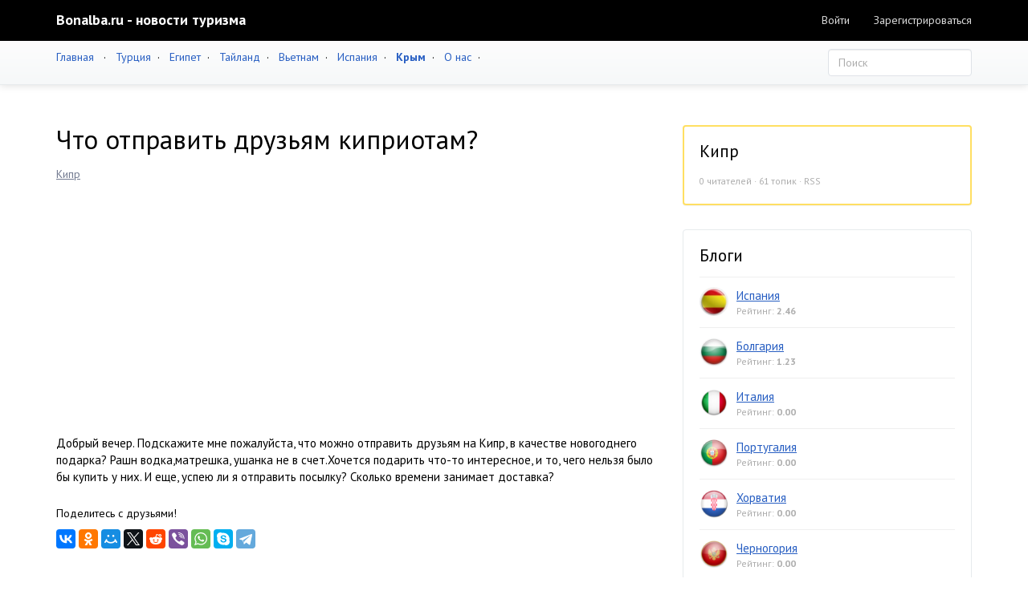

--- FILE ---
content_type: text/html; charset=utf-8
request_url: http://bonalba.ru/chto-otpravit-druzyam-kipriotam.html
body_size: 10473
content:
<!doctype html>

<!--[if lt IE 7]> <html class="no-js ie6 oldie" lang="ru"> <![endif]-->
<!--[if IE 7]>    <html class="no-js ie7 oldie" lang="ru"> <![endif]-->
<!--[if IE 8]>    <html class="no-js ie8 oldie" lang="ru"> <![endif]-->
<!--[if gt IE 8]><!--> <html class="no-js" lang="ru"> <!--<![endif]-->

<head>
	
	
	<meta charset="utf-8">
	<meta http-equiv="X-UA-Compatible" content="IE=edge,chrome=1">
	<meta name="viewport" content="width=device-width, initial-scale=1.0">
	
	<title>Что отправить друзьям киприотам? / Кипр / Bonalba.ru - новости туризма</title>
	
	<meta name="description" content="Добрый вечер. Подскажите мне пожалуйста, что можно отправить друзьям на Кипр, в качестве новогоднего подарка? Рашн водка,матрешка, ушанка не в">
	<meta name="keywords" content="">
	
			<meta property="og:title" content="Что отправить друзьям киприотам?"/>
		<meta property="og:url" content="http://bonalba.ru/chto-otpravit-druzyam-kipriotam.html"/>
				<meta property="og:description" content="Добрый вечер. Подскажите мне пожалуйста, что можно отправить друзьям на Кипр, в качестве новогоднего подарка? Рашн водка,матрешка, ушанка не в"/>
		<meta property="og:site_name" content="Bonalba.ru - новости туризма"/>
		<meta property="og:type" content="article"/>
		<meta name="twitter:card" content="summary">
		<meta name="twitter:domain" content="http://bonalba.ru">
		
	<link rel='stylesheet' type='text/css' href='http://bonalba.ru/templates/cache/developer-kit/12c45ff7249bb3ce6df7399c335d094d.css' />

	
	<link href="https://fonts.googleapis.com/css?family=PT+Sans:400,700&subset=latin,cyrillic" rel='stylesheet' type='text/css'>
	
	<link href="/img/favicon.ico" rel="shortcut icon" />

	<link rel="search" type="application/opensearchdescription+xml" href="http://bonalba.ru/search/opensearch/" title="Bonalba.ru - новости туризма" />
	
	
			<link rel="alternate" type="application/rss+xml" href="http://bonalba.ru/rss/comments/1132/" title="Что отправить друзьям киприотам?">
	
			<link rel="canonical" href="http://bonalba.ru/chto-otpravit-druzyam-kipriotam.html" />
		
		
	
	<script type="text/javascript">
		var DIR_WEB_ROOT 			= 'http://bonalba.ru';
		var DIR_STATIC_SKIN 		= 'http://bonalba.ru/templates/skin/developer-kit';
		var DIR_ROOT_ENGINE_LIB 	= 'http://bonalba.ru/engine/lib';
		var LIVESTREET_SECURITY_KEY = '643b6049dd5270ec95dca275e2a9c9ba';
		var SESSION_ID				= '5703ton2s7pl8op9rgedppmbr1';
		var BLOG_USE_TINYMCE		= '1';
		
		var TINYMCE_LANG = 'en';
					TINYMCE_LANG = 'ru';
		
		var aRouter = new Array();
					aRouter['error'] = 'http://bonalba.ru/error/';
					aRouter['registration'] = 'http://bonalba.ru/registration/';
					aRouter['profile'] = 'http://bonalba.ru/profile/';
					aRouter['my'] = 'http://bonalba.ru/my/';
					aRouter['blog'] = 'http://bonalba.ru/blog/';
					aRouter['personal_blog'] = 'http://bonalba.ru/personal_blog/';
					aRouter['index'] = 'http://bonalba.ru/index/';
					aRouter['topic'] = 'http://bonalba.ru/topic/';
					aRouter['login'] = 'http://bonalba.ru/login/';
					aRouter['people'] = 'http://bonalba.ru/people/';
					aRouter['settings'] = 'http://bonalba.ru/settings/';
					aRouter['tag'] = 'http://bonalba.ru/tag/';
					aRouter['talk'] = 'http://bonalba.ru/talk/';
					aRouter['comments'] = 'http://bonalba.ru/comments/';
					aRouter['rss'] = 'http://bonalba.ru/rss/';
					aRouter['link'] = 'http://bonalba.ru/link/';
					aRouter['question'] = 'http://bonalba.ru/question/';
					aRouter['blogs'] = 'http://bonalba.ru/blogs/';
					aRouter['search'] = 'http://bonalba.ru/search/';
					aRouter['admin'] = 'http://bonalba.ru/admin/';
					aRouter['ajax'] = 'http://bonalba.ru/ajax/';
					aRouter['feed'] = 'http://bonalba.ru/feed/';
					aRouter['stream'] = 'http://bonalba.ru/stream/';
					aRouter['photoset'] = 'http://bonalba.ru/photoset/';
					aRouter['subscribe'] = 'http://bonalba.ru/subscribe/';
					aRouter['language'] = 'http://bonalba.ru/language/';
					aRouter['mainpreview'] = 'http://bonalba.ru/mainpreview/';
					aRouter['page'] = 'http://bonalba.ru/page/';
					aRouter['pre-moderation'] = 'http://bonalba.ru/pre-moderation/';
					aRouter['profiler'] = 'http://bonalba.ru/profiler/';
					aRouter['sitemap'] = 'http://bonalba.ru/sitemap/';
			</script>
	
	
	<script type='text/javascript' src='http://bonalba.ru/templates/cache/developer-kit/025b3e54e100ecc492b9269fe526ef5f.js'></script>
<!--[if lt IE 9]><script type='text/javascript' src='http://bonalba.ru/engine/lib/external/html5shiv.js'></script><![endif]-->
<script type='text/javascript' src='http://yandex.st/share/share.js'></script>

	
	
	<script type="text/javascript">
		var tinyMCE = false;
		ls.lang.load({"blog_join":"\u0432\u0441\u0442\u0443\u043f\u0438\u0442\u044c \u0432 \u0431\u043b\u043e\u0433","blog_leave":"\u043f\u043e\u043a\u0438\u043d\u0443\u0442\u044c \u0431\u043b\u043e\u0433"});
		ls.registry.set('comment_max_tree',7);
		ls.registry.set('block_stream_show_tip',false);
	</script>
	
	
	<script type="text/javascript">
	var LS_ROUTER_ACTION = 'blog';
	var LS_ROUTER_EVENT = 'kipr';
</script>

	
	<!--[if lt IE 9]>
		<script src="http://bonalba.ru/templates/skin/developer-kit/js/html5shiv.js"></script>
		<script src="http://bonalba.ru/templates/skin/developer-kit/js/respond.min.js"></script>
	<![endif]-->
	
	<!--[if IE 7]>
		<link rel="stylesheet" href="http://bonalba.ru/templates/skin/developer-kit/themes/default/icons/css/fontello-ie7.css">
	<![endif]-->
	<script>
		function toggleCodes(on) {
			var obj = document.getElementById('icons');
			if (on) {
				obj.className += ' codesOn';
			} else {
				obj.className = obj.className.replace(' codesOn', '');
			}
		}
	</script>
	
	
	</head>



	
	
	









<body class=" ls-user-role-guest ls-user-role-not-admin full-width body-padding-static-top grid_1">
	
		
				<div class="modal fade in modal-login" id="window_login_form">
		<div class="modal-dialog">
			<div class="modal-content">
	
				<header class="modal-header">
					<button type="button" class="close jqmClose" data-dismiss="modal" aria-hidden="true">&times;</button>
					<h4 class="modal-title">Авторизация</h4>
				</header>
		
				<script type="text/javascript">
					jQuery(function($){
						$('#popup-login-form').bind('submit',function(){
							ls.user.login('popup-login-form');
							return false;
						});
						$('#popup-login-form-submit').attr('disabled',false);
					});
				</script>
		
				<div class="modal-body">
					<ul class="nav nav-tabs">
						<li class="active js-block-popup-login-item" data-type="login"><a href="#">Войти</a></li>
													<li><a href="http://bonalba.ru/registration/">Регистрация</a></li>
												<li class="js-block-popup-login-item" data-type="reminder"><a href="#">Восстановление пароля</a></li>
					</ul>
					<br />
					
					<div class="tab-content js-block-popup-login-content" data-type="login">
						
						
						<form action="http://bonalba.ru/login/" method="post" id="popup-login-form">
							
							
							<div class="form-group">
								<label for="popup-login">Логин или эл. почта</label>
								<input type="text" name="login" id="popup-login" class="form-control">
							</div>
							
							<div class="form-group">
								<label for="popup-password">Пароль</label>
								<input type="password" name="password" id="popup-password" class="form-control">
								<p class="help-block"><small class="text-danger validate-error-hide validate-error-login"></small></p>
							</div>
							
							<div class="checkbox">
								<label>
									<input type="checkbox" name="remember" checked> Запомнить меня
								</label>
							</div>
							
							
							
							<input type="hidden" name="return-path" value="http://bonalba.ru/chto-otpravit-druzyam-kipriotam.html">
							<button type="submit" name="submit_login" class="btn btn-success" id="popup-login-form-submit" disabled="disabled">Войти</button>
						
						</form>
						
						
					</div>


								
			
					<div data-type="reminder" class="tab-content js-block-popup-login-content" style="display:none;">
						<script type="text/javascript">
							jQuery(document).ready(function($){
								$('#popup-reminder-form').bind('submit',function(){
									ls.user.reminder('popup-reminder-form');
									return false;
								});
								$('#popup-reminder-form-submit').attr('disabled',false);
							});
						</script>
						
						<form action="http://bonalba.ru/login/reminder/" method="POST" id="popup-reminder-form">
						
							<div class="form-group">
								<label for="popup-reminder-mail">Ваш e-mail</label>
								<input type="text" name="mail" id="popup-reminder-mail" class="form-control" />
								<p class="help-block"><small class="text-danger validate-error-hide validate-error-reminder"></small></p>
							</div>
					
							<button type="submit" name="submit_reminder" class="btn btn-success" id="popup-reminder-form-submit" disabled="disabled">Получить ссылку на изменение пароля</button>
							
						</form>
					</div>
				</div>
			
			</div><!-- /.modal-content -->
		</div><!-- /.modal-dialog -->
	</div><!-- /.modal -->

		
	<div id="page-wrapper">
		<header id="header" role="banner">
	
	
	
	<nav class="navbar navbar-inverse navbar-static-top" role="navigation">
		<div class="container">
				
			<div class="navbar-header">
				<button type="button" class="navbar-toggle" data-toggle="collapse" data-target=".header-navbar-collapse">
					<span class="sr-only">Toggle navigation</span>
					<span class="icon-bar"></span>
					<span class="icon-bar"></span>
					<span class="icon-bar"></span>
				</button>
			
				<h1 class="site-name">
					<a class="navbar-brand" href="http://bonalba.ru">
													Bonalba.ru - новости туризма
											</a>
				</h1>
			</div>
			
			
			
			<div class="collapse navbar-collapse header-navbar-collapse">
			<!--noindex-->
				<ul class="nav navbar-nav">
					<!--<li class="active"><a href="/">Записи</a></li>
					<li class="active"><a href="/blogs/">Все блоги</a></li>-->
					
					<!--<li ><a href="http://bonalba.ru/stream/">Активность</a></li>-->
<!--/noindex-->
						
				</ul>
				
				
				
				<ul class="nav navbar-nav navbar-right">
											
						<li><a href="http://bonalba.ru/login/" class="js-login-form-show" rel="nofollow">Войти</a></li>
						<li class="hidden-sm"><a href="http://bonalba.ru/registration/" class="js-registration-form-show" rel="nofollow">Зарегистрироваться</a></li>
									</ul>
			</div>
		
		</div>
	</nav>
	
	
		
	
	
	
</header>

		<nav id="nav">
	<div class="container">
		<div class="row">
			<div class="col-sm-8">
									<!--noindex-->
	<a href="http://bonalba.ru/" rel="nofollow">Главная</a> &nbsp; &middot; &nbsp;

	<a href="/blog/turciya/" >Турция</a>&nbsp; &middot; &nbsp;
	<a href="/blog/tailand/" >Египет</a>&nbsp; &middot; &nbsp;
	<a href="/blog/egipet/" >Тайланд</a>&nbsp; &middot; &nbsp;
	<a href="/blog/Vietnam/" >Вьетнам</a>&nbsp; &middot; &nbsp;
	<a href="/blog/ispaniya/"  >Испания</a>&nbsp; &middot; &nbsp;
	<a href="/blog/Krim/" ><b>Крым</b></a>&nbsp; &middot; &nbsp;
	<a href="/page/about/" target="_blank" >О нас</a>&nbsp; &middot; &nbsp;
	<!--/noindex-->
	<!-- 	&middot;
			<a href="http://bonalba.ru/">Главная</a> -->
							</div>
	
			<div class="col-sm-4 hidden-xs">
							
				<form action="http://bonalba.ru/search/topics/" class="navbar-search pull-right visible-lg">
					<input type="text" placeholder="Поиск" maxlength="255" name="q" class="form-control">
				</form>
			</div>
		</div>
	</div>
</nav>

		
		
		
		<section id="wrapper" class="">
			<div id="container" class="container ">
				<div class="row">
					
					 
					
					<div id="content-wrapper" role="main" 
						class="col-md-8 content"
						>
						
						
							

	
						
						
						


		
<article class="topic topic-type-topic js-topic">
	<header class="topic-header">
		<h1 class="topic-title">							Что отправить друзьям киприотам?
						
					</h1>
		<ul class="list-unstyled list-inline topic-info">
			<li>
				<a href="http://bonalba.ru/blog/kipr/" class="topic-blog">Кипр</a>
			</li>
					</ul>

<script async src="https://pagead2.googlesyndication.com/pagead/js/adsbygoogle.js"></script>
<!-- bonalba-after-h1 -->
<ins class="adsbygoogle"
     style="display:block"
     data-ad-client="ca-pub-3197937511783077"
     data-ad-slot="9459386923"
     data-ad-format="auto"
     data-full-width-responsive="true"></ins>
<script>
     (adsbygoogle = window.adsbygoogle || []).push({});
</script>

	</header>


<div class="topic-content text">
	
	
			Добрый вечер. Подскажите мне пожалуйста, что можно отправить друзьям на Кипр,  в качестве новогоднего подарка? Рашн водка,матрешка, ушанка не в счет.Хочется подарить что-то интересное, и то, чего нельзя было бы купить у них. И еще, успею ли я отправить посылку? Сколько времени занимает доставка?
		
	
</div> 

					<footer class="topic-footer">
	<p>Поделитесь с друзьями!</p>
<script src="//yastatic.net/es5-shims/0.0.2/es5-shims.min.js"></script>
<script src="//yastatic.net/share2/share.js"></script>
<div class="ya-share2" data-services="vkontakte,facebook,odnoklassniki,moimir,gplus,twitter,reddit,viber,whatsapp,skype,telegram"></div>	
		
	</footer>
</article> <!-- /.topic -->












<div class="comments-tree">

	<div class="comments" id="comments">

		<header class="comments-header">
			<h3><span id="count-comments">3</span> комментария</h3>
			
						
			<a name="comments"></a>
		</header>
		
		
										
						
			 
						
			<div class="comment-wrapper" id="comment_wrapper_id_19520">
			
			

<section id="comment_id_19520" class="comment
														
														">
			<a name="comment19520"></a>
		
		
		<a href="http://bonalba.ru/profile/anna/"><img src="/img/bonalba_avatar.jpg?030000" alt="anna" class="comment-avatar" /></a>
		
		<ul class="list-unstyled small comment-info">
			<li class="comment-author">
				<a href="http://bonalba.ru/profile/anna/"  >anna</a>
			</li>
			<li class="comment-date">
				<a href="#comment19520" class="link-dotted" title="Ссылка на комментарий">
					<time datetime="2012-07-16T10:09:06+04:00">16 июля 2012, 10:09</time>
				</a>
			</li>
		
						<li class="goto-comment-child"><a href="#" title="Обратно к ответу">↓</a></li>
		
		
									
				<li id="vote_area_comment_19520" class="vote 
																		    
																	
																		">
					<div class="vote-down" onclick="return ls.vote.vote(19520,this,-1,'comment');"><span class="glyphicon glyphicon-thumbs-down"></span></div>
					<span class="vote-count" id="vote_total_comment_19520">0</span>
					<div class="vote-up" onclick="return ls.vote.vote(19520,this,1,'comment');"><span class="glyphicon glyphicon-thumbs-up"></span></div>
				</li>
					
		
					</ul>
		
		
		<div id="comment_content_id_19520" class="comment-content">
			<div class="text">
				тушенку:) доставка заказного письма с кипра до санкт-петербурга заняла две недели, как насчет посылки не знаю.Я лечу в Ларнаку 3-го декабря, если друзья смогут приехать в аэропорт,можете со мной передать, по-моему, так легче всего.
			</div>
		
					</div>
		
</section>
 
														
						
							</div>
						
			<div class="comment-wrapper" id="comment_wrapper_id_19521">
			
			

<section id="comment_id_19521" class="comment
														
														">
			<a name="comment19521"></a>
		
		
		<a href="http://bonalba.ru/profile/oksana/"><img src="/img/bonalba_avatar.jpg?030000" alt="oksana" class="comment-avatar" /></a>
		
		<ul class="list-unstyled small comment-info">
			<li class="comment-author">
				<a href="http://bonalba.ru/profile/oksana/"  title="Автор топика" class="comment-topic-author">oksana</a>
			</li>
			<li class="comment-date">
				<a href="#comment19521" class="link-dotted" title="Ссылка на комментарий">
					<time datetime="2012-07-28T18:38:02+04:00">28 июля 2012, 18:38</time>
				</a>
			</li>
		
						<li class="goto-comment-child"><a href="#" title="Обратно к ответу">↓</a></li>
		
		
									
				<li id="vote_area_comment_19521" class="vote 
																		    
																	
																		">
					<div class="vote-down" onclick="return ls.vote.vote(19521,this,-1,'comment');"><span class="glyphicon glyphicon-thumbs-down"></span></div>
					<span class="vote-count" id="vote_total_comment_19521">0</span>
					<div class="vote-up" onclick="return ls.vote.vote(19521,this,1,'comment');"><span class="glyphicon glyphicon-thumbs-up"></span></div>
				</li>
					
		
					</ul>
		
		
		<div id="comment_content_id_19521" class="comment-content">
			<div class="text">
				большое спасибо за ответы)А Анне еще и за прекрасное предложение)) Видимо,посылать, так водку)
			</div>
		
					</div>
		
</section>
 
														
						
							</div>
						
			<div class="comment-wrapper" id="comment_wrapper_id_19522">
			
			

<section id="comment_id_19522" class="comment
														
														">
			<a name="comment19522"></a>
		
		
		<a href="http://bonalba.ru/profile/oksana/"><img src="/img/bonalba_avatar.jpg?030000" alt="oksana" class="comment-avatar" /></a>
		
		<ul class="list-unstyled small comment-info">
			<li class="comment-author">
				<a href="http://bonalba.ru/profile/oksana/"  title="Автор топика" class="comment-topic-author">oksana</a>
			</li>
			<li class="comment-date">
				<a href="#comment19522" class="link-dotted" title="Ссылка на комментарий">
					<time datetime="2012-09-06T06:03:49+04:00">6 сентября 2012, 06:03</time>
				</a>
			</li>
		
						<li class="goto-comment-child"><a href="#" title="Обратно к ответу">↓</a></li>
		
		
									
				<li id="vote_area_comment_19522" class="vote 
																		    
																	
																		">
					<div class="vote-down" onclick="return ls.vote.vote(19522,this,-1,'comment');"><span class="glyphicon glyphicon-thumbs-down"></span></div>
					<span class="vote-count" id="vote_total_comment_19522">0</span>
					<div class="vote-up" onclick="return ls.vote.vote(19522,this,1,'comment');"><span class="glyphicon glyphicon-thumbs-up"></span></div>
				</li>
					
		
					</ul>
		
		
		<div id="comment_content_id_19522" class="comment-content">
			<div class="text">
				Сегодня только видела красивые плитки шоколада в Гостинке, там на упаковке зарисовки Питера. Вот думаю, брать или нет, вдруг не долетят в пригодном виде и растают.
			</div>
		
					</div>
		
</section>
 
										</div>    
						</div>
	
	
	
	
	
	
						<div class="alert alert-info" role="alert">Только зарегистрированные и авторизованные пользователи могут оставлять комментарии.</div>
			</div>



						
					</div> <!-- /content -->
					
											<aside class="col-md-4 sidebar">
	

					
								
	<section class="panel panel-default block block-type-blog">
		<div class="panel-body">
		
			<header class="block-header">
				<h3><a href="http://bonalba.ru/blog/kipr/">Кипр</a></h3>
			</header>

			<div class="block-content">
				<small class="text-muted">
					<span id="blog_user_count_11">0</span> читателей · 
					61 топик · 
					<a href="http://bonalba.ru/rss/blog/kipr/" class="rss">RSS</a>
				</small>
			
							</div>
			
		</div>
	</section>
	
	
								<div class="panel panel-default block" id="block_blogs">
	<div class="panel-body">
	
		<header class="block-header">
			<h3>Блоги</h3>
		</header>
	
		<div class="block-content">
						
			<div class="js-block-blogs-content">
				<ul class="list-unstyled item-list">
			<li class="media">
			<a href="http://bonalba.ru/blog/ispaniya/" class="pull-left"><img src="http://bonalba.ru/uploads/images/00/00/01/2015/08/05/avatar_blog_ispaniya_48x48.jpg" width="48" height="48" class="media-object avatar" /></a>
			<div class="media-body">
				<a href="http://bonalba.ru/blog/ispaniya/" class="blog-top" >Испания</a>
				<p class="small text-muted">Рейтинг: <strong>2.46</strong></p>
			</div>
		</li>
			<li class="media">
			<a href="http://bonalba.ru/blog/bolgariya/" class="pull-left"><img src="http://bonalba.ru/uploads/images/00/00/01/2015/08/05/avatar_blog_bolgariya_48x48.jpg" width="48" height="48" class="media-object avatar" /></a>
			<div class="media-body">
				<a href="http://bonalba.ru/blog/bolgariya/" class="blog-top" >Болгария</a>
				<p class="small text-muted">Рейтинг: <strong>1.23</strong></p>
			</div>
		</li>
			<li class="media">
			<a href="http://bonalba.ru/blog/italiya/" class="pull-left"><img src="http://bonalba.ru/uploads/images/00/00/01/2015/08/05/avatar_blog_italiya_48x48.png" width="48" height="48" class="media-object avatar" /></a>
			<div class="media-body">
				<a href="http://bonalba.ru/blog/italiya/" class="blog-top" >Италия</a>
				<p class="small text-muted">Рейтинг: <strong>0.00</strong></p>
			</div>
		</li>
			<li class="media">
			<a href="http://bonalba.ru/blog/portugaliya/" class="pull-left"><img src="http://bonalba.ru/uploads/images/00/00/01/2015/08/05/avatar_blog_portugaliya_48x48.png" width="48" height="48" class="media-object avatar" /></a>
			<div class="media-body">
				<a href="http://bonalba.ru/blog/portugaliya/" class="blog-top" >Португалия</a>
				<p class="small text-muted">Рейтинг: <strong>0.00</strong></p>
			</div>
		</li>
			<li class="media">
			<a href="http://bonalba.ru/blog/horvatiya/" class="pull-left"><img src="http://bonalba.ru/uploads/images/00/00/01/2015/08/05/avatar_blog_horvatiya_48x48.png" width="48" height="48" class="media-object avatar" /></a>
			<div class="media-body">
				<a href="http://bonalba.ru/blog/horvatiya/" class="blog-top" >Хорватия</a>
				<p class="small text-muted">Рейтинг: <strong>0.00</strong></p>
			</div>
		</li>
			<li class="media">
			<a href="http://bonalba.ru/blog/chernogoriya/" class="pull-left"><img src="http://bonalba.ru/uploads/images/00/00/01/2015/08/05/avatar_blog_chernogoriya_48x48.png" width="48" height="48" class="media-object avatar" /></a>
			<div class="media-body">
				<a href="http://bonalba.ru/blog/chernogoriya/" class="blog-top" >Черногория</a>
				<p class="small text-muted">Рейтинг: <strong>0.00</strong></p>
			</div>
		</li>
			<li class="media">
			<a href="http://bonalba.ru/blog/chehiya/" class="pull-left"><img src="http://bonalba.ru/uploads/images/00/00/01/2015/08/05/avatar_blog_chehiya_48x48.png" width="48" height="48" class="media-object avatar" /></a>
			<div class="media-body">
				<a href="http://bonalba.ru/blog/chehiya/" class="blog-top" >Чехия</a>
				<p class="small text-muted">Рейтинг: <strong>0.00</strong></p>
			</div>
		</li>
			<li class="media">
			<a href="http://bonalba.ru/blog/greciya/" class="pull-left"><img src="http://bonalba.ru/uploads/images/00/00/01/2013/07/27/avatar_blog_greciya_48x48.png" width="48" height="48" class="media-object avatar" /></a>
			<div class="media-body">
				<a href="http://bonalba.ru/blog/greciya/" class="blog-top" >Греция</a>
				<p class="small text-muted">Рейтинг: <strong>0.00</strong></p>
			</div>
		</li>
			<li class="media">
			<a href="http://bonalba.ru/blog/kipr/" class="pull-left"><img src="http://bonalba.ru/uploads/images/00/00/01/2015/08/05/avatar_blog_kipr_48x48.png" width="48" height="48" class="media-object avatar" /></a>
			<div class="media-body">
				<a href="http://bonalba.ru/blog/kipr/" class="blog-top" >Кипр</a>
				<p class="small text-muted">Рейтинг: <strong>0.00</strong></p>
			</div>
		</li>
			<li class="media">
			<a href="http://bonalba.ru/blog/maldivi/" class="pull-left"><img src="http://bonalba.ru/uploads/images/00/00/01/2015/08/05/avatar_blog_maldivi_48x48.png" width="48" height="48" class="media-object avatar" /></a>
			<div class="media-body">
				<a href="http://bonalba.ru/blog/maldivi/" class="blog-top" >Мальдивы</a>
				<p class="small text-muted">Рейтинг: <strong>0.00</strong></p>
			</div>
		</li>
	</ul>

			</div>

			<footer>
				<a href="http://bonalba.ru/blogs/" class="small">Все блоги</a>
			</footer>
		</div>
		
	</div>
</div>

				
								<section class="panel panel-default block block-type-stream">
	<div class="panel-body">

		<header class="block-header">
			<h3><a href="http://bonalba.ru/comments/" title="Весь эфир">Прямой эфир</a></h3>
		</header>

		
	
		<div class="block-content">
			<ul class="nav nav-pills js-block-stream-nav" >
				<li class="active js-block-stream-item" data-type="comment"><a href="#">Комментарии</a></li>
				<li class="js-block-stream-item" data-type="topic"><a href="#">Публикации</a></li>
				
			</ul>
		
			<ul class="nav nav-pills js-block-stream-dropdown" style="display: none;">
				<li class="dropdown active js-block-stream-dropdown-trigger"><a href="#">Комментарии</a> <span class="arrow"></span>
					<ul class="dropdown-menu js-block-stream-dropdown-items">
						<li class="active js-block-stream-item" data-type="comment"><a href="#">Комментарии</a></li>
						<li class="js-block-stream-item" data-type="topic"><a href="#">Публикации</a></li>
						
					</ul>
				</li>
			</ul>
		
			<div class="js-block-stream-content">
				<ul class="list-unstyled item-list">
									
		<li class="media js-title-comment" title="я в Финляндии прожила 7 дней и всё это время пользовалась беспроводным нтернетом  с  помощью...">
			<a href="http://bonalba.ru/profile/ptiza2013/" class="hidden-xs pull-left"><img src="http://bonalba.ru/templates/skin/developer-kit/images/avatar_male_48x48.png" width="48" height="48" class="media-object avatar" /></a>
			
			<div class="media-body">
				<p class="small">
					<a href="http://bonalba.ru/profile/ptiza2013/" class="author">ptiza2013</a>
					<time datetime="2014-03-31T18:39:58+04:00" class="text-muted">
						· 31 марта 2014, 18:39
					</time>
				</p>
				<a href="http://bonalba.ru/saunalahti-internet-3g.html#comment44037" class="stream-topic">Saunalahti интернет 3G</a>
				<small class="text-danger">29</small>
			</div>
		</li>
									
		<li class="media js-title-comment" title="мне нравится">
			<a href="http://bonalba.ru/profile/sslttx/" class="hidden-xs pull-left"><img src="http://bonalba.ru/uploads/images/00/18/97/2013/11/28/avatar_48x48.jpg?232631" width="48" height="48" class="media-object avatar" /></a>
			
			<div class="media-body">
				<p class="small">
					<a href="http://bonalba.ru/profile/sslttx/" class="author">sslttx</a>
					<time datetime="2013-11-28T23:24:54+04:00" class="text-muted">
						· 28 ноября 2013, 23:24
					</time>
				</p>
				<a href="http://bonalba.ru/tancuyuschiy-dom-v-prage.html#comment44036" class="stream-topic">Танцующий дом в Праге</a>
				<small class="text-danger">1</small>
			</div>
		</li>
									
		<li class="media js-title-comment" title="Здорово! Подскажите, действительно  не встречалось грязных пляжей кроме восточного Райли?">
			<a href="http://bonalba.ru/profile/ekaterin/" class="hidden-xs pull-left"><img src="/img/bonalba_avatar.jpg?030000" width="48" height="48" class="media-object avatar" /></a>
			
			<div class="media-body">
				<p class="small">
					<a href="http://bonalba.ru/profile/ekaterin/" class="author">ekaterin</a>
					<time datetime="2012-03-23T04:57:31+04:00" class="text-muted">
						· 23 марта 2012, 04:57
					</time>
				</p>
				<a href="http://bonalba.ru/otchet-o-poezdke-v-tay-mart-2009.html#comment44035" class="stream-topic">Отчет о поездке в Тай. Март 2009</a>
				<small class="text-danger">8</small>
			</div>
		</li>
									
		<li class="media js-title-comment" title="6). Многократная неиммиграционная виза со сроком годности 3 года. Новый тип визы, введенный в...">
			<a href="http://bonalba.ru/profile/marija/" class="hidden-xs pull-left"><img src="/img/bonalba_avatar.jpg?030000" width="48" height="48" class="media-object avatar" /></a>
			
			<div class="media-body">
				<p class="small">
					<a href="http://bonalba.ru/profile/marija/" class="author">marija</a>
					<time datetime="2012-07-12T18:20:19+04:00" class="text-muted">
						· 12 июля 2012, 18:20
					</time>
				</p>
				<a href="http://bonalba.ru/vse-o-tayskih-vizah-statya-iz-zhurnala-phuket-info.html#comment44027" class="stream-topic">Все о тайских визах (статья из журнала Пхукет-инфо)</a>
				<small class="text-danger">3</small>
			</div>
		</li>
									
		<li class="media js-title-comment" title="В Тае на Чанге есть такие на Банг Бао. Цены от 600В">
			<a href="http://bonalba.ru/profile/renata/" class="hidden-xs pull-left"><img src="/img/bonalba_avatar.jpg?030000" width="48" height="48" class="media-object avatar" /></a>
			
			<div class="media-body">
				<p class="small">
					<a href="http://bonalba.ru/profile/renata/" class="author">renata</a>
					<time datetime="2012-08-16T19:05:05+04:00" class="text-muted">
						· 16 августа 2012, 19:05
					</time>
				</p>
				<a href="http://bonalba.ru/izbushka-na-kurih-nozhkah.html#comment44024" class="stream-topic">Избушка на курьих ножках)</a>
				<small class="text-danger">3</small>
			</div>
		</li>
									
		<li class="media js-title-comment" title="Сергей, а в каком отеле снимали номер ? и где он территориально находится относительно джанг...">
			<a href="http://bonalba.ru/profile/ekaterin/" class="hidden-xs pull-left"><img src="/img/bonalba_avatar.jpg?030000" width="48" height="48" class="media-object avatar" /></a>
			
			<div class="media-body">
				<p class="small">
					<a href="http://bonalba.ru/profile/ekaterin/" class="author">ekaterin</a>
					<time datetime="2012-03-02T22:01:05+04:00" class="text-muted">
						· 2 марта 2012, 22:01
					</time>
				</p>
				<a href="http://bonalba.ru/sdayu-komnaty-v-nashem-dome-v-taylande.html#comment44021" class="stream-topic">Сдаю комнаты в нашем доме в Тайланде.</a>
				<small class="text-danger">5</small>
			</div>
		</li>
									
		<li class="media js-title-comment" title="а кто покупал технику? Мне фотоаппарат нужен хороший. Где лучше приобрести? Насколько дешевле,...">
			<a href="http://bonalba.ru/profile/tatjana/" class="hidden-xs pull-left"><img src="/img/bonalba_avatar.jpg?030000" width="48" height="48" class="media-object avatar" /></a>
			
			<div class="media-body">
				<p class="small">
					<a href="http://bonalba.ru/profile/tatjana/" class="author">tatjana</a>
					<time datetime="2012-06-09T01:29:38+04:00" class="text-muted">
						· 9 июня 2012, 01:29
					</time>
				</p>
				<a href="http://bonalba.ru/shopping-v-bangkoke-i-pattaye.html#comment44016" class="stream-topic">Шоппинг в Бангкоке и Паттайе</a>
				<small class="text-danger">4</small>
			</div>
		</li>
									
		<li class="media js-title-comment" title="Евгения, Расписание Full moon party на 2012 год   8 января – воскресенье  8 февраля – среда  7...">
			<a href="http://bonalba.ru/profile/darja/" class="hidden-xs pull-left"><img src="/img/bonalba_avatar.jpg?030000" width="48" height="48" class="media-object avatar" /></a>
			
			<div class="media-body">
				<p class="small">
					<a href="http://bonalba.ru/profile/darja/" class="author">darja</a>
					<time datetime="2012-06-25T10:52:51+04:00" class="text-muted">
						· 25 июня 2012, 10:52
					</time>
				</p>
				<a href="http://bonalba.ru/vecherinki-full-moon-party-ful-mun-pati-na-ostrove-pangan.html#comment44012" class="stream-topic">Вечеринки Full Moon Party (Фул Мун Пати) на острове Панган</a>
				<small class="text-danger">5</small>
			</div>
		</li>
									
		<li class="media js-title-comment" title="Национальный морской парк Анг Тонг.Представляем вам национальный морской парк Анг Тонг (Ang Thong...">
			<a href="http://bonalba.ru/profile/vlad/" class="hidden-xs pull-left"><img src="/img/bonalba_avatar.jpg?030000" width="48" height="48" class="media-object avatar" /></a>
			
			<div class="media-body">
				<p class="small">
					<a href="http://bonalba.ru/profile/vlad/" class="author">vlad</a>
					<time datetime="2012-03-25T10:40:21+04:00" class="text-muted">
						· 25 марта 2012, 10:40
					</time>
				</p>
				<a href="http://bonalba.ru/dostoprimechatelnosti.html#comment44007" class="stream-topic">Достопримечательности</a>
				<small class="text-danger">9</small>
			</div>
		</li>
									
		<li class="media js-title-comment" title="Автобус.  До Самуи из Бангкока можно добраться и на автобусе, причём очень важно, взять билеты на...">
			<a href="http://bonalba.ru/profile/vlad/" class="hidden-xs pull-left"><img src="/img/bonalba_avatar.jpg?030000" width="48" height="48" class="media-object avatar" /></a>
			
			<div class="media-body">
				<p class="small">
					<a href="http://bonalba.ru/profile/vlad/" class="author">vlad</a>
					<time datetime="2012-08-07T10:19:30+04:00" class="text-muted">
						· 7 августа 2012, 10:19
					</time>
				</p>
				<a href="http://bonalba.ru/kak-dobratsya-do-samui.html#comment43998" class="stream-topic">Как добраться до Самуи</a>
				<small class="text-danger">3</small>
			</div>
		</li>
	</ul>

<footer class="small text-muted">
	<a href="http://bonalba.ru/comments/">Весь эфир</a> · <a href="http://bonalba.ru/rss/allcomments/">RSS</a>
</footer>

			</div>
		</div>
		
	</div>
</section>

<script type="text/javascript">
	jQuery(document).ready(function($) {
		$('.js-block-stream-nav .js-block-stream-item').each(function(k,v){
			if ($(v).data('type')=='topic') {
				$(v).trigger('click');
			}
		});
	});
</script>

				
			
</aside>

										
				</div> <!-- /row -->
			</div> <!-- /container -->
		</section> <!-- /wrapper -->
		<footer id="footer" class="footer-dark">
			


			<!--noindex-->
			<div class="footer-center">
				<div class="container">
					<div class="row">
						<div class="col-md-12 col-lg-6 project-info">
							<h5>
																	Bonalba.ru - новости туризма
															</h5>
							Сайт bonalba.ru дает возможность посетителям делиться впечатлениями о своих путешествиях, турфирмах и оказанном сервисе. Туроператоры имеют возможность платно и бесплатно размещать на своей странице новости и информацию о турах, а также скидках и специальных программах.
						</div>
						
						<div class="col-sm-4 col-lg-2">
															<ul class="list-unstyled footer-list">
									<li class="footer-list-header word-wrap">Вы можете</li>
									<li><a class="js-registration-form-show" href="http://bonalba.ru/registration/" class="js-registration-form-show">Зарегистрироваться</a></li>
									<li><a class="js-login-form-show" href="http://bonalba.ru/login/" class="js-login-form-show sign-in">Войти</a></li>
									
								</ul>
													</div>
						
						<div class="col-sm-4 col-lg-2">
							<ul class="list-unstyled footer-list">
								<li class="footer-list-header">Разделы</li>
								<li><a href="/">Записи</a></li>
								<li><a href="/blogs/">Блоги</a></li>
								<!--<li><a href="#">Люди</a></li>
								<li><a href="#">Активность</a></li>-->
								
							</ul>
						</div>
						<div class="col-sm-4 col-lg-2">
							<ul class="list-unstyled footer-list">
								<li class="footer-list-header">Информация</li>
								<li><a href="/page/about/">О проекте</a></li>
								<!--<li><a href="#">правила</a></li>
								<li><a href="#">реклама</a></li>
								<li><a href="#">помощь</a></li>-->
								
							</ul>
							<a href="https://firstdedic.ru/?from=61846" rel="nofollow" target="_blank"><img src="http://bonalba.ru/img/fd.png" /></a>
						</div>
					</div>
					
				</div>
			</div>
			<!--/noindex-->
			<div class="footer-bottom">
				<div class="container">
					<div class="row">
						<div class="col-sm-6">bonalba.ru © 2009-2021</div>
						<!--<div class="col-sm-6 text-right social-icons">
							<a href="#" rel="nofollow"><span class="icon-facebook"></span></a>
							<a href="#" rel="nofollow"><span class="icon-gplus"></span></a>
							<a href="#" rel="nofollow"><span class="icon-twitter"></span></a>
							<a href="#" rel="nofollow"><span class="icon-vkontakte"></span></a>
							<a href="#" rel="nofollow"><span class="icon-youtube-play"></span></a>
							<a href="#" rel="nofollow"><span class="icon-yandex"></span></a>
							<a href="#" rel="nofollow"><span class="icon-odnoklassniki"></span></a>
						</div>-->
					</div>
				</div>
			</div>
		</footer>
<aside class="toolbar hidden-xs">
	

					
					
							
						

							
					<section class="toolbar-scrollup" id="toolbar_scrollup">
	<a href="#" onclick="return ls.toolbar.up.goUp();" title="Вверх" class="toolbar-topic-prev"><span class="glyphicon glyphicon-chevron-up"></span></a>
</section>

			
</aside>


			<script type="text/javascript">
			var _lsIsLoadGA=(typeof(window._gaq)=='undefined') ? false : true ;

			  var _gaq = _gaq || [];
			  _gaq.push(['lscounter._setAccount', 'UA-28922093-1']);
			  _gaq.push(['lscounter._trackPageview']);

			if (!_lsIsLoadGA) {
			  (function() {
				var ga = document.createElement('script'); ga.type = 'text/javascript'; ga.async = true;
				ga.src = ('https:' == document.location.protocol ? 'https://ssl' : 'http://www') + '.google-analytics.com/ga.js';
				var s = document.getElementsByTagName('script')[0]; s.parentNode.insertBefore(ga, s);
			  })();
			}
			</script>
		
	</div> <!-- /page-wrapper -->

<!-- Yandex.Metrika counter --><script type="text/javascript">(function (d, w, c) { (w[c] = w[c] || []).push(function() { try { w.yaCounter25841756 = new Ya.Metrika({id:25841756, webvisor:true, clickmap:true, trackLinks:true, accurateTrackBounce:true}); } catch(e) { } }); var n = d.getElementsByTagName("script")[0], s = d.createElement("script"), f = function () { n.parentNode.insertBefore(s, n); }; s.type = "text/javascript"; s.async = true; s.src = (d.location.protocol == "https:" ? "https:" : "http:") + "//mc.yandex.ru/metrika/watch.js"; if (w.opera == "[object Opera]") { d.addEventListener("DOMContentLoaded", f, false); } else { f(); } })(document, window, "yandex_metrika_callbacks");</script><noscript><div><img src="//mc.yandex.ru/watch/25841756" style="position:absolute; left:-9999px;" alt="" /></div></noscript><!-- /Yandex.Metrika counter -->

<script defer src="https://static.cloudflareinsights.com/beacon.min.js/vcd15cbe7772f49c399c6a5babf22c1241717689176015" integrity="sha512-ZpsOmlRQV6y907TI0dKBHq9Md29nnaEIPlkf84rnaERnq6zvWvPUqr2ft8M1aS28oN72PdrCzSjY4U6VaAw1EQ==" data-cf-beacon='{"version":"2024.11.0","token":"4a1d3ab2696b4fc58a2952736de4cf08","r":1,"server_timing":{"name":{"cfCacheStatus":true,"cfEdge":true,"cfExtPri":true,"cfL4":true,"cfOrigin":true,"cfSpeedBrain":true},"location_startswith":null}}' crossorigin="anonymous"></script>
</body>
</html>


--- FILE ---
content_type: text/html; charset=utf-8
request_url: https://www.google.com/recaptcha/api2/aframe
body_size: 262
content:
<!DOCTYPE HTML><html><head><meta http-equiv="content-type" content="text/html; charset=UTF-8"></head><body><script nonce="Y4pEAF0Ot8y1cm1vtrsgzA">/** Anti-fraud and anti-abuse applications only. See google.com/recaptcha */ try{var clients={'sodar':'https://pagead2.googlesyndication.com/pagead/sodar?'};window.addEventListener("message",function(a){try{if(a.source===window.parent){var b=JSON.parse(a.data);var c=clients[b['id']];if(c){var d=document.createElement('img');d.src=c+b['params']+'&rc='+(localStorage.getItem("rc::a")?sessionStorage.getItem("rc::b"):"");window.document.body.appendChild(d);sessionStorage.setItem("rc::e",parseInt(sessionStorage.getItem("rc::e")||0)+1);localStorage.setItem("rc::h",'1768382828915');}}}catch(b){}});window.parent.postMessage("_grecaptcha_ready", "*");}catch(b){}</script></body></html>